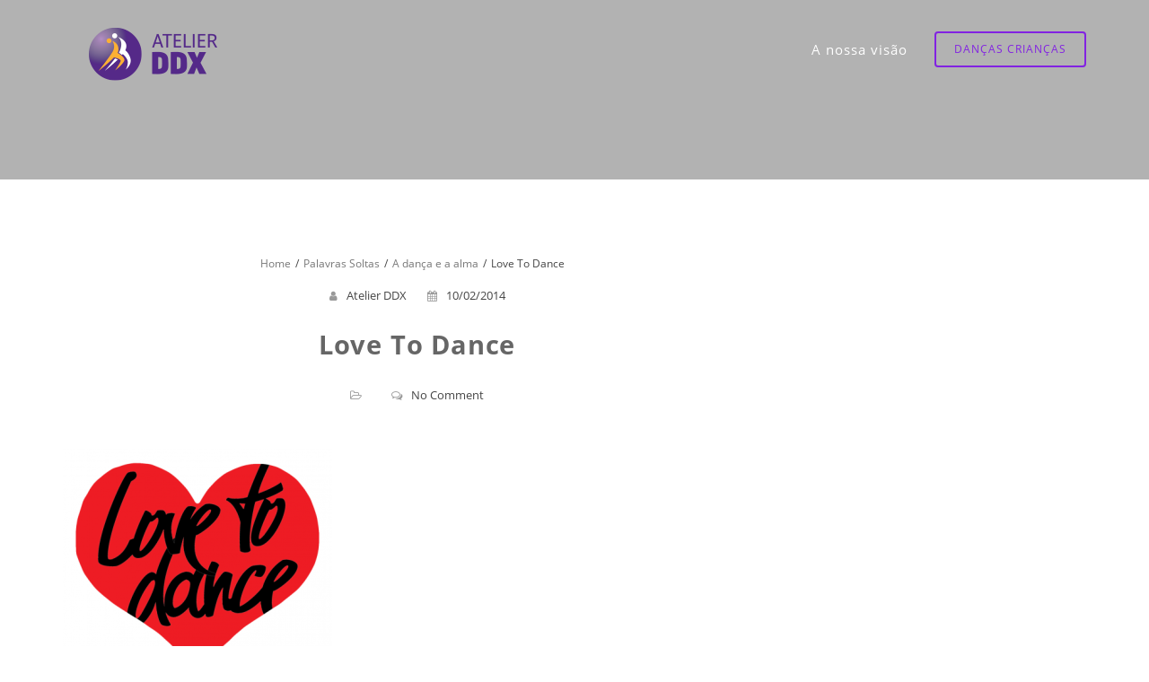

--- FILE ---
content_type: text/html; charset=UTF-8
request_url: https://atelierddx.com/danca-e-alma/iheartdance/
body_size: 13155
content:
<!DOCTYPE html>
<html lang="pt-PT" >
  <head>
    <meta charset="UTF-8" />
    <meta name="viewport" content="width=device-width, initial-scale=1.0, maximum-scale=1.0, user-scalable=0" />
    <link rel="profile" href="http://gmpg.org/xfn/11" />
    <link rel="pingback" href="https://atelierddx.com/xmlrpc.php" />
    <meta name='robots' content='index, follow, max-image-preview:large, max-snippet:-1, max-video-preview:-1' />
	<style>img:is([sizes="auto" i], [sizes^="auto," i]) { contain-intrinsic-size: 3000px 1500px }</style>
	
	<!-- This site is optimized with the Yoast SEO plugin v26.4 - https://yoast.com/wordpress/plugins/seo/ -->
	<title>Love To Dance - Atelier DDX</title>
	<link rel="canonical" href="https://atelierddx.com/danca-e-alma/iheartdance/" />
	<meta property="og:locale" content="pt_PT" />
	<meta property="og:type" content="article" />
	<meta property="og:title" content="Love To Dance - Atelier DDX" />
	<meta property="og:url" content="https://atelierddx.com/danca-e-alma/iheartdance/" />
	<meta property="og:site_name" content="Atelier DDX" />
	<meta property="article:publisher" content="https://www.facebook.com/pages/Atelier-DDX/109717599123858" />
	<meta property="og:image" content="https://atelierddx.com/danca-e-alma/iheartdance" />
	<meta property="og:image:width" content="460" />
	<meta property="og:image:height" content="418" />
	<meta property="og:image:type" content="image/png" />
	<script type="application/ld+json" class="yoast-schema-graph">{"@context":"https://schema.org","@graph":[{"@type":"WebPage","@id":"https://atelierddx.com/danca-e-alma/iheartdance/","url":"https://atelierddx.com/danca-e-alma/iheartdance/","name":"Love To Dance - Atelier DDX","isPartOf":{"@id":"https://atelierddx.com/#website"},"primaryImageOfPage":{"@id":"https://atelierddx.com/danca-e-alma/iheartdance/#primaryimage"},"image":{"@id":"https://atelierddx.com/danca-e-alma/iheartdance/#primaryimage"},"thumbnailUrl":"https://i0.wp.com/atelierddx.com/wp-content/uploads/2014/02/iheartdance.png?fit=460%2C418&ssl=1","datePublished":"2014-02-10T13:36:42+00:00","breadcrumb":{"@id":"https://atelierddx.com/danca-e-alma/iheartdance/#breadcrumb"},"inLanguage":"pt-PT","potentialAction":[{"@type":"ReadAction","target":["https://atelierddx.com/danca-e-alma/iheartdance/"]}]},{"@type":"ImageObject","inLanguage":"pt-PT","@id":"https://atelierddx.com/danca-e-alma/iheartdance/#primaryimage","url":"https://i0.wp.com/atelierddx.com/wp-content/uploads/2014/02/iheartdance.png?fit=460%2C418&ssl=1","contentUrl":"https://i0.wp.com/atelierddx.com/wp-content/uploads/2014/02/iheartdance.png?fit=460%2C418&ssl=1"},{"@type":"BreadcrumbList","@id":"https://atelierddx.com/danca-e-alma/iheartdance/#breadcrumb","itemListElement":[{"@type":"ListItem","position":1,"name":"A dança e a alma","item":"https://atelierddx.com/danca-e-alma/"},{"@type":"ListItem","position":2,"name":"Love To Dance"}]},{"@type":"WebSite","@id":"https://atelierddx.com/#website","url":"https://atelierddx.com/","name":"Atelier DDX","description":"Dinâmicas pedagógicas e culturais no âmbito da dança.","publisher":{"@id":"https://atelierddx.com/#organization"},"potentialAction":[{"@type":"SearchAction","target":{"@type":"EntryPoint","urlTemplate":"https://atelierddx.com/?s={search_term_string}"},"query-input":{"@type":"PropertyValueSpecification","valueRequired":true,"valueName":"search_term_string"}}],"inLanguage":"pt-PT"},{"@type":"Organization","@id":"https://atelierddx.com/#organization","name":"Atelier DDX","url":"https://atelierddx.com/","logo":{"@type":"ImageObject","inLanguage":"pt-PT","@id":"https://atelierddx.com/#/schema/logo/image/","url":"https://i0.wp.com/atelierddx.com/wp-content/uploads/2020/04/logo225x60.png?fit=225%2C60&ssl=1","contentUrl":"https://i0.wp.com/atelierddx.com/wp-content/uploads/2020/04/logo225x60.png?fit=225%2C60&ssl=1","width":225,"height":60,"caption":"Atelier DDX"},"image":{"@id":"https://atelierddx.com/#/schema/logo/image/"},"sameAs":["https://www.facebook.com/pages/Atelier-DDX/109717599123858"]}]}</script>
	<!-- / Yoast SEO plugin. -->


<link rel='dns-prefetch' href='//www.googletagmanager.com' />
<link rel='dns-prefetch' href='//stats.wp.com' />
<link rel='dns-prefetch' href='//jetpack.wordpress.com' />
<link rel='dns-prefetch' href='//s0.wp.com' />
<link rel='dns-prefetch' href='//public-api.wordpress.com' />
<link rel='dns-prefetch' href='//0.gravatar.com' />
<link rel='dns-prefetch' href='//1.gravatar.com' />
<link rel='dns-prefetch' href='//2.gravatar.com' />
<link rel='dns-prefetch' href='//widgets.wp.com' />
<link rel='dns-prefetch' href='//pagead2.googlesyndication.com' />
<link rel='preconnect' href='//c0.wp.com' />
<link rel='preconnect' href='//i0.wp.com' />
<link rel="alternate" type="application/rss+xml" title="Atelier DDX &raquo; Feed" href="https://atelierddx.com/feed/" />
<link rel="alternate" type="application/rss+xml" title="Atelier DDX &raquo; Feed de comentários" href="https://atelierddx.com/comments/feed/" />
<link rel="alternate" type="application/rss+xml" title="Feed de comentários de Atelier DDX &raquo; Love To Dance" href="https://atelierddx.com/danca-e-alma/iheartdance/feed/" />
<script type="text/javascript">
/* <![CDATA[ */
window._wpemojiSettings = {"baseUrl":"https:\/\/s.w.org\/images\/core\/emoji\/16.0.1\/72x72\/","ext":".png","svgUrl":"https:\/\/s.w.org\/images\/core\/emoji\/16.0.1\/svg\/","svgExt":".svg","source":{"concatemoji":"https:\/\/atelierddx.com\/wp-includes\/js\/wp-emoji-release.min.js?ver=6.8.3"}};
/*! This file is auto-generated */
!function(s,n){var o,i,e;function c(e){try{var t={supportTests:e,timestamp:(new Date).valueOf()};sessionStorage.setItem(o,JSON.stringify(t))}catch(e){}}function p(e,t,n){e.clearRect(0,0,e.canvas.width,e.canvas.height),e.fillText(t,0,0);var t=new Uint32Array(e.getImageData(0,0,e.canvas.width,e.canvas.height).data),a=(e.clearRect(0,0,e.canvas.width,e.canvas.height),e.fillText(n,0,0),new Uint32Array(e.getImageData(0,0,e.canvas.width,e.canvas.height).data));return t.every(function(e,t){return e===a[t]})}function u(e,t){e.clearRect(0,0,e.canvas.width,e.canvas.height),e.fillText(t,0,0);for(var n=e.getImageData(16,16,1,1),a=0;a<n.data.length;a++)if(0!==n.data[a])return!1;return!0}function f(e,t,n,a){switch(t){case"flag":return n(e,"\ud83c\udff3\ufe0f\u200d\u26a7\ufe0f","\ud83c\udff3\ufe0f\u200b\u26a7\ufe0f")?!1:!n(e,"\ud83c\udde8\ud83c\uddf6","\ud83c\udde8\u200b\ud83c\uddf6")&&!n(e,"\ud83c\udff4\udb40\udc67\udb40\udc62\udb40\udc65\udb40\udc6e\udb40\udc67\udb40\udc7f","\ud83c\udff4\u200b\udb40\udc67\u200b\udb40\udc62\u200b\udb40\udc65\u200b\udb40\udc6e\u200b\udb40\udc67\u200b\udb40\udc7f");case"emoji":return!a(e,"\ud83e\udedf")}return!1}function g(e,t,n,a){var r="undefined"!=typeof WorkerGlobalScope&&self instanceof WorkerGlobalScope?new OffscreenCanvas(300,150):s.createElement("canvas"),o=r.getContext("2d",{willReadFrequently:!0}),i=(o.textBaseline="top",o.font="600 32px Arial",{});return e.forEach(function(e){i[e]=t(o,e,n,a)}),i}function t(e){var t=s.createElement("script");t.src=e,t.defer=!0,s.head.appendChild(t)}"undefined"!=typeof Promise&&(o="wpEmojiSettingsSupports",i=["flag","emoji"],n.supports={everything:!0,everythingExceptFlag:!0},e=new Promise(function(e){s.addEventListener("DOMContentLoaded",e,{once:!0})}),new Promise(function(t){var n=function(){try{var e=JSON.parse(sessionStorage.getItem(o));if("object"==typeof e&&"number"==typeof e.timestamp&&(new Date).valueOf()<e.timestamp+604800&&"object"==typeof e.supportTests)return e.supportTests}catch(e){}return null}();if(!n){if("undefined"!=typeof Worker&&"undefined"!=typeof OffscreenCanvas&&"undefined"!=typeof URL&&URL.createObjectURL&&"undefined"!=typeof Blob)try{var e="postMessage("+g.toString()+"("+[JSON.stringify(i),f.toString(),p.toString(),u.toString()].join(",")+"));",a=new Blob([e],{type:"text/javascript"}),r=new Worker(URL.createObjectURL(a),{name:"wpTestEmojiSupports"});return void(r.onmessage=function(e){c(n=e.data),r.terminate(),t(n)})}catch(e){}c(n=g(i,f,p,u))}t(n)}).then(function(e){for(var t in e)n.supports[t]=e[t],n.supports.everything=n.supports.everything&&n.supports[t],"flag"!==t&&(n.supports.everythingExceptFlag=n.supports.everythingExceptFlag&&n.supports[t]);n.supports.everythingExceptFlag=n.supports.everythingExceptFlag&&!n.supports.flag,n.DOMReady=!1,n.readyCallback=function(){n.DOMReady=!0}}).then(function(){return e}).then(function(){var e;n.supports.everything||(n.readyCallback(),(e=n.source||{}).concatemoji?t(e.concatemoji):e.wpemoji&&e.twemoji&&(t(e.twemoji),t(e.wpemoji)))}))}((window,document),window._wpemojiSettings);
/* ]]> */
</script>
<style id='wp-emoji-styles-inline-css' type='text/css'>

	img.wp-smiley, img.emoji {
		display: inline !important;
		border: none !important;
		box-shadow: none !important;
		height: 1em !important;
		width: 1em !important;
		margin: 0 0.07em !important;
		vertical-align: -0.1em !important;
		background: none !important;
		padding: 0 !important;
	}
</style>
<link rel='stylesheet' id='wp-block-library-css' href='https://c0.wp.com/c/6.8.3/wp-includes/css/dist/block-library/style.min.css' type='text/css' media='all' />
<style id='wp-block-library-theme-inline-css' type='text/css'>
.wp-block-audio :where(figcaption){color:#555;font-size:13px;text-align:center}.is-dark-theme .wp-block-audio :where(figcaption){color:#ffffffa6}.wp-block-audio{margin:0 0 1em}.wp-block-code{border:1px solid #ccc;border-radius:4px;font-family:Menlo,Consolas,monaco,monospace;padding:.8em 1em}.wp-block-embed :where(figcaption){color:#555;font-size:13px;text-align:center}.is-dark-theme .wp-block-embed :where(figcaption){color:#ffffffa6}.wp-block-embed{margin:0 0 1em}.blocks-gallery-caption{color:#555;font-size:13px;text-align:center}.is-dark-theme .blocks-gallery-caption{color:#ffffffa6}:root :where(.wp-block-image figcaption){color:#555;font-size:13px;text-align:center}.is-dark-theme :root :where(.wp-block-image figcaption){color:#ffffffa6}.wp-block-image{margin:0 0 1em}.wp-block-pullquote{border-bottom:4px solid;border-top:4px solid;color:currentColor;margin-bottom:1.75em}.wp-block-pullquote cite,.wp-block-pullquote footer,.wp-block-pullquote__citation{color:currentColor;font-size:.8125em;font-style:normal;text-transform:uppercase}.wp-block-quote{border-left:.25em solid;margin:0 0 1.75em;padding-left:1em}.wp-block-quote cite,.wp-block-quote footer{color:currentColor;font-size:.8125em;font-style:normal;position:relative}.wp-block-quote:where(.has-text-align-right){border-left:none;border-right:.25em solid;padding-left:0;padding-right:1em}.wp-block-quote:where(.has-text-align-center){border:none;padding-left:0}.wp-block-quote.is-large,.wp-block-quote.is-style-large,.wp-block-quote:where(.is-style-plain){border:none}.wp-block-search .wp-block-search__label{font-weight:700}.wp-block-search__button{border:1px solid #ccc;padding:.375em .625em}:where(.wp-block-group.has-background){padding:1.25em 2.375em}.wp-block-separator.has-css-opacity{opacity:.4}.wp-block-separator{border:none;border-bottom:2px solid;margin-left:auto;margin-right:auto}.wp-block-separator.has-alpha-channel-opacity{opacity:1}.wp-block-separator:not(.is-style-wide):not(.is-style-dots){width:100px}.wp-block-separator.has-background:not(.is-style-dots){border-bottom:none;height:1px}.wp-block-separator.has-background:not(.is-style-wide):not(.is-style-dots){height:2px}.wp-block-table{margin:0 0 1em}.wp-block-table td,.wp-block-table th{word-break:normal}.wp-block-table :where(figcaption){color:#555;font-size:13px;text-align:center}.is-dark-theme .wp-block-table :where(figcaption){color:#ffffffa6}.wp-block-video :where(figcaption){color:#555;font-size:13px;text-align:center}.is-dark-theme .wp-block-video :where(figcaption){color:#ffffffa6}.wp-block-video{margin:0 0 1em}:root :where(.wp-block-template-part.has-background){margin-bottom:0;margin-top:0;padding:1.25em 2.375em}
</style>
<link rel='stylesheet' id='mediaelement-css' href='https://c0.wp.com/c/6.8.3/wp-includes/js/mediaelement/mediaelementplayer-legacy.min.css' type='text/css' media='all' />
<link rel='stylesheet' id='wp-mediaelement-css' href='https://c0.wp.com/c/6.8.3/wp-includes/js/mediaelement/wp-mediaelement.min.css' type='text/css' media='all' />
<style id='jetpack-sharing-buttons-style-inline-css' type='text/css'>
.jetpack-sharing-buttons__services-list{display:flex;flex-direction:row;flex-wrap:wrap;gap:0;list-style-type:none;margin:5px;padding:0}.jetpack-sharing-buttons__services-list.has-small-icon-size{font-size:12px}.jetpack-sharing-buttons__services-list.has-normal-icon-size{font-size:16px}.jetpack-sharing-buttons__services-list.has-large-icon-size{font-size:24px}.jetpack-sharing-buttons__services-list.has-huge-icon-size{font-size:36px}@media print{.jetpack-sharing-buttons__services-list{display:none!important}}.editor-styles-wrapper .wp-block-jetpack-sharing-buttons{gap:0;padding-inline-start:0}ul.jetpack-sharing-buttons__services-list.has-background{padding:1.25em 2.375em}
</style>
<style id='global-styles-inline-css' type='text/css'>
:root{--wp--preset--aspect-ratio--square: 1;--wp--preset--aspect-ratio--4-3: 4/3;--wp--preset--aspect-ratio--3-4: 3/4;--wp--preset--aspect-ratio--3-2: 3/2;--wp--preset--aspect-ratio--2-3: 2/3;--wp--preset--aspect-ratio--16-9: 16/9;--wp--preset--aspect-ratio--9-16: 9/16;--wp--preset--color--black: #000000;--wp--preset--color--cyan-bluish-gray: #abb8c3;--wp--preset--color--white: #ffffff;--wp--preset--color--pale-pink: #f78da7;--wp--preset--color--vivid-red: #cf2e2e;--wp--preset--color--luminous-vivid-orange: #ff6900;--wp--preset--color--luminous-vivid-amber: #fcb900;--wp--preset--color--light-green-cyan: #7bdcb5;--wp--preset--color--vivid-green-cyan: #00d084;--wp--preset--color--pale-cyan-blue: #8ed1fc;--wp--preset--color--vivid-cyan-blue: #0693e3;--wp--preset--color--vivid-purple: #9b51e0;--wp--preset--color--background: #FFFFFF;--wp--preset--color--dark-background: #161c30;--wp--preset--color--light-background: #999;--wp--preset--color--heading: #666666;--wp--preset--color--bodytext: #454545;--wp--preset--color--button-border: #f16c20;--wp--preset--color--accent: #f16c20;--wp--preset--gradient--vivid-cyan-blue-to-vivid-purple: linear-gradient(135deg,rgba(6,147,227,1) 0%,rgb(155,81,224) 100%);--wp--preset--gradient--light-green-cyan-to-vivid-green-cyan: linear-gradient(135deg,rgb(122,220,180) 0%,rgb(0,208,130) 100%);--wp--preset--gradient--luminous-vivid-amber-to-luminous-vivid-orange: linear-gradient(135deg,rgba(252,185,0,1) 0%,rgba(255,105,0,1) 100%);--wp--preset--gradient--luminous-vivid-orange-to-vivid-red: linear-gradient(135deg,rgba(255,105,0,1) 0%,rgb(207,46,46) 100%);--wp--preset--gradient--very-light-gray-to-cyan-bluish-gray: linear-gradient(135deg,rgb(238,238,238) 0%,rgb(169,184,195) 100%);--wp--preset--gradient--cool-to-warm-spectrum: linear-gradient(135deg,rgb(74,234,220) 0%,rgb(151,120,209) 20%,rgb(207,42,186) 40%,rgb(238,44,130) 60%,rgb(251,105,98) 80%,rgb(254,248,76) 100%);--wp--preset--gradient--blush-light-purple: linear-gradient(135deg,rgb(255,206,236) 0%,rgb(152,150,240) 100%);--wp--preset--gradient--blush-bordeaux: linear-gradient(135deg,rgb(254,205,165) 0%,rgb(254,45,45) 50%,rgb(107,0,62) 100%);--wp--preset--gradient--luminous-dusk: linear-gradient(135deg,rgb(255,203,112) 0%,rgb(199,81,192) 50%,rgb(65,88,208) 100%);--wp--preset--gradient--pale-ocean: linear-gradient(135deg,rgb(255,245,203) 0%,rgb(182,227,212) 50%,rgb(51,167,181) 100%);--wp--preset--gradient--electric-grass: linear-gradient(135deg,rgb(202,248,128) 0%,rgb(113,206,126) 100%);--wp--preset--gradient--midnight: linear-gradient(135deg,rgb(2,3,129) 0%,rgb(40,116,252) 100%);--wp--preset--gradient--vertical-secondary-to-tertiary: linear-gradient(to bottom,var(--wp--preset--color--secondary) 0%,var(--wp--preset--color--tertiary) 100%);--wp--preset--gradient--vertical-secondary-to-background: linear-gradient(to bottom,var(--wp--preset--color--secondary) 0%,var(--wp--preset--color--background) 100%);--wp--preset--gradient--vertical-tertiary-to-background: linear-gradient(to bottom,var(--wp--preset--color--tertiary) 0%,var(--wp--preset--color--background) 100%);--wp--preset--gradient--diagonal-primary-to-heading: linear-gradient(to bottom right,var(--wp--preset--color--primary) 0%,var(--wp--preset--color--heading) 100%);--wp--preset--gradient--diagonal-secondary-to-background: linear-gradient(to bottom right,var(--wp--preset--color--secondary) 50%,var(--wp--preset--color--background) 50%);--wp--preset--gradient--diagonal-background-to-secondary: linear-gradient(to bottom right,var(--wp--preset--color--background) 50%,var(--wp--preset--color--secondary) 50%);--wp--preset--gradient--diagonal-tertiary-to-background: linear-gradient(to bottom right,var(--wp--preset--color--tertiary) 50%,var(--wp--preset--color--background) 50%);--wp--preset--gradient--diagonal-background-to-tertiary: linear-gradient(to bottom right,var(--wp--preset--color--background) 50%,var(--wp--preset--color--tertiary) 50%);--wp--preset--font-size--small: 15px;--wp--preset--font-size--medium: 16px;--wp--preset--font-size--large: clamp(28px,4.2vw,32px);--wp--preset--font-size--x-large: 42px;--wp--preset--font-size--tiny: 13px;--wp--preset--font-size--extra-small: 14px;--wp--preset--font-size--upper-heading: 18px;--wp--preset--font-size--normal: clamp(18px,1.6vw,20px);--wp--preset--font-size--content-heading: clamp(22px,4.2vw,24px);--wp--preset--font-size--extra-large: clamp(32px,6vw,36px);--wp--preset--font-size--huge: clamp(36px,5.2vw,80px);--wp--preset--font-family--opensans: OpenSans, serif;--wp--preset--spacing--20: 0.44rem;--wp--preset--spacing--30: 0.67rem;--wp--preset--spacing--40: 1rem;--wp--preset--spacing--50: 1.5rem;--wp--preset--spacing--60: 2.25rem;--wp--preset--spacing--70: 3.38rem;--wp--preset--spacing--80: 5.06rem;--wp--preset--shadow--natural: 6px 6px 9px rgba(0, 0, 0, 0.2);--wp--preset--shadow--deep: 12px 12px 50px rgba(0, 0, 0, 0.4);--wp--preset--shadow--sharp: 6px 6px 0px rgba(0, 0, 0, 0.2);--wp--preset--shadow--outlined: 6px 6px 0px -3px rgba(255, 255, 255, 1), 6px 6px rgba(0, 0, 0, 1);--wp--preset--shadow--crisp: 6px 6px 0px rgba(0, 0, 0, 1);--wp--custom--spacing--baseline: 16px;--wp--custom--spacing--gap--horizontal: clamp( calc( 1.5 * var( --wp--custom--spacing--baseline ) ), 2.222vw, calc( 2 * var( --wp--custom--spacing--baseline ) ) );--wp--custom--spacing--gap--vertical: clamp( calc( 1.5 * var( --wp--custom--spacing--baseline ) ), 3.333vw, calc( 3 * var( --wp--custom--spacing--baseline ) ) );--wp--custom--spacing--gutter: clamp( calc( 1.5 * var( --wp--custom--spacing--baseline ) ), 3.333vw, calc( 3 * var( --wp--custom--spacing--baseline ) ) );--wp--custom--spacing--outer: var( --wp--custom--spacing--gutter );--wp--custom--spacing--small: min(24px, 6.4vw);}:root { --wp--style--global--content-size: 800px;--wp--style--global--wide-size: 1350px; }:where(body) { margin: 0; }.wp-site-blocks > .alignleft { float: left; margin-right: 2em; }.wp-site-blocks > .alignright { float: right; margin-left: 2em; }.wp-site-blocks > .aligncenter { justify-content: center; margin-left: auto; margin-right: auto; }:where(.wp-site-blocks) > * { margin-block-start: 24px; margin-block-end: 0; }:where(.wp-site-blocks) > :first-child { margin-block-start: 0; }:where(.wp-site-blocks) > :last-child { margin-block-end: 0; }:root { --wp--style--block-gap: 24px; }:root :where(.is-layout-flow) > :first-child{margin-block-start: 0;}:root :where(.is-layout-flow) > :last-child{margin-block-end: 0;}:root :where(.is-layout-flow) > *{margin-block-start: 24px;margin-block-end: 0;}:root :where(.is-layout-constrained) > :first-child{margin-block-start: 0;}:root :where(.is-layout-constrained) > :last-child{margin-block-end: 0;}:root :where(.is-layout-constrained) > *{margin-block-start: 24px;margin-block-end: 0;}:root :where(.is-layout-flex){gap: 24px;}:root :where(.is-layout-grid){gap: 24px;}.is-layout-flow > .alignleft{float: left;margin-inline-start: 0;margin-inline-end: 2em;}.is-layout-flow > .alignright{float: right;margin-inline-start: 2em;margin-inline-end: 0;}.is-layout-flow > .aligncenter{margin-left: auto !important;margin-right: auto !important;}.is-layout-constrained > .alignleft{float: left;margin-inline-start: 0;margin-inline-end: 2em;}.is-layout-constrained > .alignright{float: right;margin-inline-start: 2em;margin-inline-end: 0;}.is-layout-constrained > .aligncenter{margin-left: auto !important;margin-right: auto !important;}.is-layout-constrained > :where(:not(.alignleft):not(.alignright):not(.alignfull)){max-width: var(--wp--style--global--content-size);margin-left: auto !important;margin-right: auto !important;}.is-layout-constrained > .alignwide{max-width: var(--wp--style--global--wide-size);}body .is-layout-flex{display: flex;}.is-layout-flex{flex-wrap: wrap;align-items: center;}.is-layout-flex > :is(*, div){margin: 0;}body .is-layout-grid{display: grid;}.is-layout-grid > :is(*, div){margin: 0;}body{background-color: var(--wp--preset--color--background);color: var(--wp--preset--color--bodytext);font-family: var(--wp--preset--font-family--opensans);font-size: var(--wp--preset--font-size--medium);line-height: normal;padding-top: 0px;padding-right: 0px;padding-bottom: 0px;padding-left: 0px;}a:where(:not(.wp-element-button)){color: var(--wp--preset--color--heading);text-decoration: underline;}:root :where(a:where(:not(.wp-element-button)):hover){color: var(--wp--preset--color--accent);text-decoration: none;}:root :where(a:where(:not(.wp-element-button)):focus){text-decoration: none;}:root :where(a:where(:not(.wp-element-button)):active){text-decoration: none;}h1{font-family: var(--wp--preset--font-family--opensans);font-size: var(--wp--preset--font-size--large);line-height: normal;}h2{font-family: var(--wp--preset--font-family--opensans);font-size: var(--wp--preset--font-size--upper-heading);line-height: normal;}h3{font-family: var(--wp--preset--font-family--opensans);font-size: var(--wp--preset--font-size--content-heading);line-height: normal;}h4{font-family: var(--wp--preset--font-family--opensans);font-size: var(--wp--preset--font-size--normal);line-height: normal;}h5{font-family: var(--wp--preset--font-family--opensans);font-size: var(--wp--preset--font-size--medium);line-height: normal;}h6{font-family: var(--wp--preset--font-family--opensans);font-size: var(--wp--preset--font-size--extra-small);line-height: normal;}:root :where(.wp-element-button, .wp-block-button__link){background-color: #32373c;border-width: 0;color: #fff;font-family: inherit;font-size: inherit;line-height: inherit;padding: calc(0.667em + 2px) calc(1.333em + 2px);text-decoration: none;}.has-black-color{color: var(--wp--preset--color--black) !important;}.has-cyan-bluish-gray-color{color: var(--wp--preset--color--cyan-bluish-gray) !important;}.has-white-color{color: var(--wp--preset--color--white) !important;}.has-pale-pink-color{color: var(--wp--preset--color--pale-pink) !important;}.has-vivid-red-color{color: var(--wp--preset--color--vivid-red) !important;}.has-luminous-vivid-orange-color{color: var(--wp--preset--color--luminous-vivid-orange) !important;}.has-luminous-vivid-amber-color{color: var(--wp--preset--color--luminous-vivid-amber) !important;}.has-light-green-cyan-color{color: var(--wp--preset--color--light-green-cyan) !important;}.has-vivid-green-cyan-color{color: var(--wp--preset--color--vivid-green-cyan) !important;}.has-pale-cyan-blue-color{color: var(--wp--preset--color--pale-cyan-blue) !important;}.has-vivid-cyan-blue-color{color: var(--wp--preset--color--vivid-cyan-blue) !important;}.has-vivid-purple-color{color: var(--wp--preset--color--vivid-purple) !important;}.has-background-color{color: var(--wp--preset--color--background) !important;}.has-dark-background-color{color: var(--wp--preset--color--dark-background) !important;}.has-light-background-color{color: var(--wp--preset--color--light-background) !important;}.has-heading-color{color: var(--wp--preset--color--heading) !important;}.has-bodytext-color{color: var(--wp--preset--color--bodytext) !important;}.has-button-border-color{color: var(--wp--preset--color--button-border) !important;}.has-accent-color{color: var(--wp--preset--color--accent) !important;}.has-black-background-color{background-color: var(--wp--preset--color--black) !important;}.has-cyan-bluish-gray-background-color{background-color: var(--wp--preset--color--cyan-bluish-gray) !important;}.has-white-background-color{background-color: var(--wp--preset--color--white) !important;}.has-pale-pink-background-color{background-color: var(--wp--preset--color--pale-pink) !important;}.has-vivid-red-background-color{background-color: var(--wp--preset--color--vivid-red) !important;}.has-luminous-vivid-orange-background-color{background-color: var(--wp--preset--color--luminous-vivid-orange) !important;}.has-luminous-vivid-amber-background-color{background-color: var(--wp--preset--color--luminous-vivid-amber) !important;}.has-light-green-cyan-background-color{background-color: var(--wp--preset--color--light-green-cyan) !important;}.has-vivid-green-cyan-background-color{background-color: var(--wp--preset--color--vivid-green-cyan) !important;}.has-pale-cyan-blue-background-color{background-color: var(--wp--preset--color--pale-cyan-blue) !important;}.has-vivid-cyan-blue-background-color{background-color: var(--wp--preset--color--vivid-cyan-blue) !important;}.has-vivid-purple-background-color{background-color: var(--wp--preset--color--vivid-purple) !important;}.has-background-background-color{background-color: var(--wp--preset--color--background) !important;}.has-dark-background-background-color{background-color: var(--wp--preset--color--dark-background) !important;}.has-light-background-background-color{background-color: var(--wp--preset--color--light-background) !important;}.has-heading-background-color{background-color: var(--wp--preset--color--heading) !important;}.has-bodytext-background-color{background-color: var(--wp--preset--color--bodytext) !important;}.has-button-border-background-color{background-color: var(--wp--preset--color--button-border) !important;}.has-accent-background-color{background-color: var(--wp--preset--color--accent) !important;}.has-black-border-color{border-color: var(--wp--preset--color--black) !important;}.has-cyan-bluish-gray-border-color{border-color: var(--wp--preset--color--cyan-bluish-gray) !important;}.has-white-border-color{border-color: var(--wp--preset--color--white) !important;}.has-pale-pink-border-color{border-color: var(--wp--preset--color--pale-pink) !important;}.has-vivid-red-border-color{border-color: var(--wp--preset--color--vivid-red) !important;}.has-luminous-vivid-orange-border-color{border-color: var(--wp--preset--color--luminous-vivid-orange) !important;}.has-luminous-vivid-amber-border-color{border-color: var(--wp--preset--color--luminous-vivid-amber) !important;}.has-light-green-cyan-border-color{border-color: var(--wp--preset--color--light-green-cyan) !important;}.has-vivid-green-cyan-border-color{border-color: var(--wp--preset--color--vivid-green-cyan) !important;}.has-pale-cyan-blue-border-color{border-color: var(--wp--preset--color--pale-cyan-blue) !important;}.has-vivid-cyan-blue-border-color{border-color: var(--wp--preset--color--vivid-cyan-blue) !important;}.has-vivid-purple-border-color{border-color: var(--wp--preset--color--vivid-purple) !important;}.has-background-border-color{border-color: var(--wp--preset--color--background) !important;}.has-dark-background-border-color{border-color: var(--wp--preset--color--dark-background) !important;}.has-light-background-border-color{border-color: var(--wp--preset--color--light-background) !important;}.has-heading-border-color{border-color: var(--wp--preset--color--heading) !important;}.has-bodytext-border-color{border-color: var(--wp--preset--color--bodytext) !important;}.has-button-border-border-color{border-color: var(--wp--preset--color--button-border) !important;}.has-accent-border-color{border-color: var(--wp--preset--color--accent) !important;}.has-vivid-cyan-blue-to-vivid-purple-gradient-background{background: var(--wp--preset--gradient--vivid-cyan-blue-to-vivid-purple) !important;}.has-light-green-cyan-to-vivid-green-cyan-gradient-background{background: var(--wp--preset--gradient--light-green-cyan-to-vivid-green-cyan) !important;}.has-luminous-vivid-amber-to-luminous-vivid-orange-gradient-background{background: var(--wp--preset--gradient--luminous-vivid-amber-to-luminous-vivid-orange) !important;}.has-luminous-vivid-orange-to-vivid-red-gradient-background{background: var(--wp--preset--gradient--luminous-vivid-orange-to-vivid-red) !important;}.has-very-light-gray-to-cyan-bluish-gray-gradient-background{background: var(--wp--preset--gradient--very-light-gray-to-cyan-bluish-gray) !important;}.has-cool-to-warm-spectrum-gradient-background{background: var(--wp--preset--gradient--cool-to-warm-spectrum) !important;}.has-blush-light-purple-gradient-background{background: var(--wp--preset--gradient--blush-light-purple) !important;}.has-blush-bordeaux-gradient-background{background: var(--wp--preset--gradient--blush-bordeaux) !important;}.has-luminous-dusk-gradient-background{background: var(--wp--preset--gradient--luminous-dusk) !important;}.has-pale-ocean-gradient-background{background: var(--wp--preset--gradient--pale-ocean) !important;}.has-electric-grass-gradient-background{background: var(--wp--preset--gradient--electric-grass) !important;}.has-midnight-gradient-background{background: var(--wp--preset--gradient--midnight) !important;}.has-vertical-secondary-to-tertiary-gradient-background{background: var(--wp--preset--gradient--vertical-secondary-to-tertiary) !important;}.has-vertical-secondary-to-background-gradient-background{background: var(--wp--preset--gradient--vertical-secondary-to-background) !important;}.has-vertical-tertiary-to-background-gradient-background{background: var(--wp--preset--gradient--vertical-tertiary-to-background) !important;}.has-diagonal-primary-to-heading-gradient-background{background: var(--wp--preset--gradient--diagonal-primary-to-heading) !important;}.has-diagonal-secondary-to-background-gradient-background{background: var(--wp--preset--gradient--diagonal-secondary-to-background) !important;}.has-diagonal-background-to-secondary-gradient-background{background: var(--wp--preset--gradient--diagonal-background-to-secondary) !important;}.has-diagonal-tertiary-to-background-gradient-background{background: var(--wp--preset--gradient--diagonal-tertiary-to-background) !important;}.has-diagonal-background-to-tertiary-gradient-background{background: var(--wp--preset--gradient--diagonal-background-to-tertiary) !important;}.has-small-font-size{font-size: var(--wp--preset--font-size--small) !important;}.has-medium-font-size{font-size: var(--wp--preset--font-size--medium) !important;}.has-large-font-size{font-size: var(--wp--preset--font-size--large) !important;}.has-x-large-font-size{font-size: var(--wp--preset--font-size--x-large) !important;}.has-tiny-font-size{font-size: var(--wp--preset--font-size--tiny) !important;}.has-extra-small-font-size{font-size: var(--wp--preset--font-size--extra-small) !important;}.has-upper-heading-font-size{font-size: var(--wp--preset--font-size--upper-heading) !important;}.has-normal-font-size{font-size: var(--wp--preset--font-size--normal) !important;}.has-content-heading-font-size{font-size: var(--wp--preset--font-size--content-heading) !important;}.has-extra-large-font-size{font-size: var(--wp--preset--font-size--extra-large) !important;}.has-huge-font-size{font-size: var(--wp--preset--font-size--huge) !important;}.has-opensans-font-family{font-family: var(--wp--preset--font-family--opensans) !important;}
:root :where(.wp-block-button .wp-block-button__link){background-color: var(--wp--preset--color--accent);border-radius: 4px;color: var(--wp--preset--color--background);}
:root :where(.wp-block-columns){border-radius: 10px;}
:root :where(.wp-block-pullquote){font-size: 1.5em;line-height: 1.6;}
:root :where(.wp-block-navigation){font-size: var(--wp--preset--font-size--medium);font-weight: 600;line-height: normal;}
:root :where(.wp-block-site-title a:where(:not(.wp-element-button))){text-decoration: none;}
:root :where(.wp-block-site-title a:where(:not(.wp-element-button)):hover){text-decoration: none;}
</style>
<link rel='stylesheet' id='animate-css' href='https://atelierddx.com/wp-content/themes/featuredlite/css/animate.css?ver=1.0.0' type='text/css' media='all' />
<link rel='stylesheet' id='featuredlite-font-awesome-css' href='https://atelierddx.com/wp-content/themes/featuredlite/css/font-awesome/css/fontawesome-all.css?ver=1.0.0' type='text/css' media='all' />
<link rel='stylesheet' id='featuredlite-font-awesome-old-css' href='https://atelierddx.com/wp-content/themes/featuredlite/css/font-awesome/css/fontawesome.css?ver=1.0.0' type='text/css' media='all' />
<link rel='stylesheet' id='owl-carousel-css' href='https://atelierddx.com/wp-content/themes/featuredlite/css/owl.carousel.css?ver=1.0.0' type='text/css' media='all' />
<link rel='stylesheet' id='featuredlite-style-css' href='https://atelierddx.com/wp-content/themes/single-page-maker/style.css?ver=6.8.3' type='text/css' media='all' />
<style id='featuredlite-style-inline-css' type='text/css'>
#header .header-img{ background-color:#blank; }
</style>
<link rel='stylesheet' id='single-page-maker-parent-css' href='https://atelierddx.com/wp-content/themes/featuredlite/style.css?ver=6.8.3' type='text/css' media='all' />
<link rel='stylesheet' id='single-page-maker-style-css' href='https://atelierddx.com/wp-content/themes/single-page-maker/singlepagemaker.css?ver=6.8.3' type='text/css' media='all' />
<link rel='stylesheet' id='sib-front-css-css' href='https://atelierddx.com/wp-content/plugins/mailin/css/mailin-front.css?ver=6.8.3' type='text/css' media='all' />
<script type="text/javascript" src="https://c0.wp.com/c/6.8.3/wp-includes/js/jquery/jquery.min.js" id="jquery-core-js"></script>
<script type="text/javascript" src="https://c0.wp.com/c/6.8.3/wp-includes/js/jquery/jquery-migrate.min.js" id="jquery-migrate-js"></script>

<!-- Google tag (gtag.js) snippet added by Site Kit -->
<!-- Google Analytics snippet added by Site Kit -->
<script type="text/javascript" src="https://www.googletagmanager.com/gtag/js?id=GT-PLFJW2T" id="google_gtagjs-js" async></script>
<script type="text/javascript" id="google_gtagjs-js-after">
/* <![CDATA[ */
window.dataLayer = window.dataLayer || [];function gtag(){dataLayer.push(arguments);}
gtag("set","linker",{"domains":["atelierddx.com"]});
gtag("js", new Date());
gtag("set", "developer_id.dZTNiMT", true);
gtag("config", "GT-PLFJW2T");
/* ]]> */
</script>
<script type="text/javascript" id="sib-front-js-js-extra">
/* <![CDATA[ */
var sibErrMsg = {"invalidMail":"Please fill out valid email address","requiredField":"Please fill out required fields","invalidDateFormat":"Please fill out valid date format","invalidSMSFormat":"Please fill out valid phone number"};
var ajax_sib_front_object = {"ajax_url":"https:\/\/atelierddx.com\/wp-admin\/admin-ajax.php","ajax_nonce":"fd1c9d90b3","flag_url":"https:\/\/atelierddx.com\/wp-content\/plugins\/mailin\/img\/flags\/"};
/* ]]> */
</script>
<script type="text/javascript" src="https://atelierddx.com/wp-content/plugins/mailin/js/mailin-front.js?ver=1763660086" id="sib-front-js-js"></script>
<link rel="https://api.w.org/" href="https://atelierddx.com/wp-json/" /><link rel="alternate" title="JSON" type="application/json" href="https://atelierddx.com/wp-json/wp/v2/media/230" /><link rel="EditURI" type="application/rsd+xml" title="RSD" href="https://atelierddx.com/xmlrpc.php?rsd" />
<meta name="generator" content="WordPress 6.8.3" />
<link rel='shortlink' href='https://atelierddx.com/?p=230' />
<link rel="alternate" title="oEmbed (JSON)" type="application/json+oembed" href="https://atelierddx.com/wp-json/oembed/1.0/embed?url=https%3A%2F%2Fatelierddx.com%2Fdanca-e-alma%2Fiheartdance%2F" />
<link rel="alternate" title="oEmbed (XML)" type="text/xml+oembed" href="https://atelierddx.com/wp-json/oembed/1.0/embed?url=https%3A%2F%2Fatelierddx.com%2Fdanca-e-alma%2Fiheartdance%2F&#038;format=xml" />
<meta name="generator" content="Site Kit by Google 1.166.0" />	<style>img#wpstats{display:none}</style>
		<style type='text/css'>.loader {
    border-top: 2px solid #8222e2;
}
#respond input#submit{
    background:#8222e2;
}
.woocommerce #content input.button:hover, .woocommerce #respond input#submit:hover, .woocommerce a.button:hover, .woocommerce button.button:hover, .woocommerce input.button:hover, .woocommerce-page #content input.button:hover, .woocommerce-page #respond input#submit:hover, .woocommerce-page a.button:hover, .woocommerce-page button.button:hover, .woocommerce-page input.button:hover, .woocommerce #content input.button.alt:hover, .woocommerce #respond input#submit.alt:hover, .woocommerce a.button.alt:hover, .woocommerce button.button.alt:hover, .woocommerce input.button.alt:hover, .woocommerce-page #content input.button.alt:hover, .woocommerce-page #respond input#submit.alt:hover, .woocommerce-page a.button.alt:hover, .woocommerce-page button.button.alt:hover, .woocommerce-page input.button.alt:hover, .woocommerce ul.products li.product a.button:hover, .woocommerce.archive ul.products li.product a.button:hover, .woocommerce-page.archive ul.products li.product a.button:hover,.woocommerce nav.woocommerce-pagination ul li span.current,
.woocommerce-page nav.woocommerce-pagination ul li a:hover,.woocommerce nav.woocommerce-pagination ul li a:focus,.woocommerce-page nav.woocommerce-pagination ul li a:focus {
    background:#8222e2;
}
.woocommerce ul.products li.product a.button, .woocommerce.archive ul.products li.product a.button, .woocommerce-page.archive ul.products li.product a.button {
   background:#8222e2;
}
.home .switch-lead .leadform-show-form.leadform-lite input[type="submit"] {
     background-color:#8222e2!important; 
}
.home .switch-lead .lead-genration-wrapper .popup .close {
   color: #8222e2; 
}
.last-btn .navigation ul#menu > li:last-child > a{
    border: 2px solid #8222e2; 
    color: #8222e2; 
}
.last-btn .menu-item-has-children > a:after{
color: #8222e2; 
}
.last-btn.smaller .navigation ul#menu > li:last-child > a{
 border: 2px solid #8222e2; 
 background:#8222e2   
}
blockquote:before,
ul.multiple-testimonial-section li.multi-testimonial blockquote:before, a:hover, a:focus {
 color: #8222e2;
}
span.multi-featured-icon i, #move-to-top .fa-angle-up:before {
    color: #8222e2;
}
span.multi-testimonial-image img {
    box-shadow: 0px 0px 0px 1px #8222e2;
}
ul.multiple-featured-section li:hover span.multi-featured-icon i {
    background-color: #8222e2;
    color: #fff;
    border-color: #8222e2;
}
ul.multiple-testimonial-section li.multi-testimonial a.author{
 color: #8222e2!important;
}
.wpcf7 input[type=submit] {
background:#8222e2;
}
input.search-submit {
background:#8222e2;
}
.newsletter-wrapper form.Newsletter-form input[type="submit"] {
    background: #8222e2;
    color: #fff;
}
.blog-container .blog-loop .read-more a, .single-container .single-loop .read-more a {
    border: 1px solid #8222e2;
    color: #8222e2;
}
.blog-container .blog-loop .read-more a:hover, .single-container .single-loop .read-more a:hover, .tagcloud a {
    background-color: #8222e2;
}
.blog-container .breadcrumb h4, .single-container .breadcrumb h4{
border-bottom: 2px solid #8222e2;
}
.contact-wrap .form-group:before {
 background: #8222e2;
}
.contact-wrap .form-group.form-lined:before {
background: #8222e2;
}
.contact-wrap .leadform-show-form.leadform-lite input[type="submit"]{
 background: #8222e2;
}
.widgettitle > span:before, .widgettitle > span:after{
    border-color: #8222e2;
}
.widgettitle > span:before, .widgettitle > span:after, .page .breadcrumb h1:after, #move-to-top, .widgettitle, .tagcloud a, h1.page-title:after  {
    border-color: #8222e2!important;
}
.woocommerce span.onsale, .woocommerce-page span.onsale {   
 background-color:#8222e2}
.woocommerce-page #respond input#submit {
    background:#8222e2}
.woocommerce ul.products li.product a.button{   
 background-color:#8222e2}
.woocommerce ul.products li.product a.button:hover{   
 background-color:#8222e2}
 .woocommerce-page a.button{
background-color:#8222e2 }
.woocommerce div.product form.cart .button {
background-color:#8222e2     
}
.woocommerce .cart .button, .woocommerce .cart input.button,.woocommerce #respond input#submit.alt, .woocommerce a.button.alt, .woocommerce button.button.alt, .woocommerce input.button.alt{
background-color:#8222e2      
}
.footer-wrapper{
 background:   
}
.footer-copyright{
 background:#ffffff      
}
.header-wrapper{
 background:      
}
header.smaller .header-wrapper, 
.home .hdr-transparent.smaller .header-wrapper{
background:#8224e3}
.logo h1 a,.logo p,
.split-menu .logo-cent h1 a,
.split-menu .logo-cent p{
color:    
}
.navigation .menu > li > a,
.menu-item-has-children > a:after{
color:#ffffff   
}
.navigation ul li a:hover,
.navigation .menu .current_page_item a, 
.navigation .menu li a.active{
color:#e8a025    
}
@media screen and (max-width: 1024px){
.navigation ul li a:hover,
.navigation .menu .current_page_item a,
.navigation .menu li a.active{
 background:#e8a025; 
 color:#fff!important;
}
.header a#pull{
 color:#ffffff   
}
}

.main-header-section{
 background-color:rgba(0, 0, 0, 0.3)   
}
.main-header-section .main-text h1{
 color:   
}
.main-header-section .main-text h2{
 color:      
}
.main-header-section .main-head-partition{
 border-color:      
}
.featured-section.first a:hover{
background-color:rgba(255,147,114,0.9)   	
}
.featured-section.first span.featured-icon i{
color:;	
border-color:}
.featured-section.first h3{
color:	
}
.featured-section.first p{
color:		
}

.featured-section.second a:hover{
background-color:rgba(255,147,114,0.9)   	
}
.featured-section.second span.featured-icon i{
color:;	
border-color:}
.featured-section.second h3{
color:	
}
.featured-section.second p{
color:		
}
.featured-section.third a:hover{
background-color:rgba(255,147,114,0.9)   	
}
.featured-section.third span.featured-icon i{
color:;	
border-color:}
.featured-section.third h3{
color:	
}
.featured-section.third p{
color:		
}

.ribbon-section{
background: ;
}
.ribbon-section .ribbon-button button:hover{
    background: ;
    color: ;
}
.ribbon-section h2.heading-area{
   color: 
}
.ribbon-section .ribbon-button button{
    background: ;
    color: ;
}
.bottom-ribbon-section{
 background:;
}
.bottom-ribbon-section .ribbon-button button:hover {
    background:;
    color:;
}
.bottom-ribbon-section .ribbon-button button{
    background:;
    color:;
}
.bottom-ribbon-section h2.heading-area{
    color:;
}

.multi-feature-area {
    background-color: ;
}
.multi-feature-area h2.head-text{
    color:}
.multi-feature-area h3.subhead-text{
    color:}

ul.multiple-featured-section li.multi-featured{
background:}

.multi-feature-area h3{
    color:}
ul.multiple-featured-section li.multi-featured p{
    color:}
.aboutus-section {
    background:  ;
}
.aboutus-text h2, .aboutus-text p{
    color: ;
}
.client-team-section  {
  background:;
}
.client-team-section h2 {
        color: ;
}
.client-team-section h3 {
        color: ;
}
#woocommerce.woocommerce-section{
background:;  
}
.woocommerce-section h2{
color:    
}
.woocommerce-section h3{
color:        
}
.client-testimonial-section {
    background: #ffffff;
}
.client-testimonial-section h2 {
	    color: #444444;
}
#testimonials h3.subhead-text{
        color: #444444;
}
#news.multi-slider-area{
  background:  }
#news.multi-slider-area h2.head-text{
   color:}
#news.multi-slider-area h3.subhead-text{
    color:}
.contact-section{
 background:rgba(35,35,35,0.88)   
}
.contact-section h2{
 color: ;   
}
.contact-section h3.subhead-text{
    color: ;
}
.cnt-detail .cnt-icon i, .cnt-detail .cnt-info a, .cnt-info p{
    color: #ffffff;
}
</style>
<!-- Google AdSense meta tags added by Site Kit -->
<meta name="google-adsense-platform-account" content="ca-host-pub-2644536267352236">
<meta name="google-adsense-platform-domain" content="sitekit.withgoogle.com">
<!-- End Google AdSense meta tags added by Site Kit -->

<!-- Google AdSense snippet added by Site Kit -->
<script type="text/javascript" async="async" src="https://pagead2.googlesyndication.com/pagead/js/adsbygoogle.js?client=ca-pub-4895836177200053&amp;host=ca-host-pub-2644536267352236" crossorigin="anonymous"></script>

<!-- End Google AdSense snippet added by Site Kit -->
<style class='wp-fonts-local' type='text/css'>
@font-face{font-family:OpenSans;font-style:normal;font-weight:400;font-display:block;src:url('https://atelierddx.com/wp-content/themes/featuredlite/fonts/OpenSans-Regular.ttf') format('truetype');font-stretch:normal;}
@font-face{font-family:OpenSans;font-style:normal;font-weight:700;font-display:block;src:url('https://atelierddx.com/wp-content/themes/featuredlite/fonts/OpenSans-Bold.ttf') format('truetype');font-stretch:normal;}
</style>
<link rel="icon" href="https://i0.wp.com/atelierddx.com/wp-content/uploads/2020/04/cropped-iconatelierddx.png?fit=32%2C32&#038;ssl=1" sizes="32x32" />
<link rel="icon" href="https://i0.wp.com/atelierddx.com/wp-content/uploads/2020/04/cropped-iconatelierddx.png?fit=192%2C192&#038;ssl=1" sizes="192x192" />
<link rel="apple-touch-icon" href="https://i0.wp.com/atelierddx.com/wp-content/uploads/2020/04/cropped-iconatelierddx.png?fit=180%2C180&#038;ssl=1" />
<meta name="msapplication-TileImage" content="https://i0.wp.com/atelierddx.com/wp-content/uploads/2020/04/cropped-iconatelierddx.png?fit=270%2C270&#038;ssl=1" />
		<style type="text/css" id="wp-custom-css">
			/*
You can add your own CSS here.

Click the help icon above to learn more.
*/
.blog-container .blog-loop .post-content img {
width: 100%;
}
.overlayloader {
    display: none!important;
}		</style>
		  </head>
  <body id="page-top" class="attachment wp-singular attachment-template-default single single-attachment postid-230 attachmentid-230 attachment-png wp-custom-logo wp-embed-responsive wp-theme-featuredlite wp-child-theme-single-page-maker" >
     
    <div class="overlayloader">
      <div class="loader">&nbsp;</div>
    </div>
    <!-- Start Of Header Wrapper -->
    <!-- script to split menu -->
   
   <!-- script to split menu --> 
       <header id="header" class="   hdr-transparent last-btn">
      <a class="skip-link screen-reader-text" href="#page">Skip to content</a>
      <div class="header-img">
      <div class="overlay-demo"></div>
        </div>
        <div class="header-wrapper" >
          <!-- Start Of Top Container -->
          <div class="container">
            <div class="header">
              <!-- Start Of Logo -->
              <div class="logo">
                <div class="logo-img">
                  <a href="https://atelierddx.com/" class="custom-logo-link" rel="home"><img width="225" height="60" src="https://i0.wp.com/atelierddx.com/wp-content/uploads/2020/04/logo225x60.png?fit=225%2C60&amp;ssl=1" class="custom-logo" alt="Logotipo Atelier DDX" decoding="async" /></a>                                  </div>
              </div>
              <!-- End Of Logo -->
              <div id="main-menu-wrapper">
                <a href="#" id="pull" class="toggle-mobile-menu"></a>
                <nav class="navigation clearfix mobile-menu-wrapper">
                  <ul id="menu" class="menu"><li id="menu-item-3345" class="menu-item menu-item-type-post_type menu-item-object-page menu-item-3345"><a class="page-scroll"href="https://atelierddx.com/a-nossa-visao/">A nossa visão</a></li>
<li id="menu-item-3346" class="menu-item menu-item-type-post_type menu-item-object-page menu-item-3346"><a class="page-scroll"href="https://atelierddx.com/pagina-3/">Danças Crianças</a></li>
</ul>                </nav>
                <div class="clearfix"></div>
              </div>
            </div>
          </div>
        </div>
    </header>
      <div class="clearfix"></div><div id="page" class="container right">
	<div class="content-wrapper single-container">
		<div class="content">
		<div class="breadcrumb">
			<nav role="navigation" aria-label="Breadcrumbs" class="breadcrumb-featuredlite_trail breadcrumbs" itemprop="breadcrumb"><h2 class="featuredlite_trail-browse"></h2><ul class="featuredlite_trail-items" itemscope itemtype="http://schema.org/BreadcrumbList"><meta name="numberOfItems" content="4" /><meta name="itemListOrder" content="Ascending" /><li itemprop="itemListElement" itemscope itemtype="http://schema.org/ListItem" class="featuredlite_trail-item featuredlite_trail-begin"><a itemprop="item" href="https://atelierddx.com" rel="home"><span itemprop="name">Home</span></a><meta itemprop="position" content="1" /></li><li itemprop="itemListElement" itemscope itemtype="http://schema.org/ListItem" class="featuredlite_trail-item"><a itemprop="item" href="https://atelierddx.com/category/palavras-soltas/"><span itemprop="name">Palavras Soltas</span></a><meta itemprop="position" content="2" /></li><li itemprop="itemListElement" itemscope itemtype="http://schema.org/ListItem" class="featuredlite_trail-item"><a itemprop="item" href="https://atelierddx.com/danca-e-alma/"><span itemprop="name">A dança e a alma</span></a><meta itemprop="position" content="3" /></li><li itemprop="itemListElement" itemscope itemtype="http://schema.org/ListItem" class="featuredlite_trail-item featuredlite_trail-end"><span itemprop="name">Love To Dance</span><meta itemprop="position" content="4" /></li></ul></nav>		</div>
			<article id="post-230" class="post post-230 attachment type-attachment status-inherit hentry">
	<div class="single-loop">
		<div class="post-details">
			<ul class="post-meta-ul">
				<li class="author"><i class="fa fa-user"></i><a href="https://atelierddx.com/author/atelier-ddx/" title="Artigos de Atelier DDX" rel="author">Atelier DDX</a></li>
				<li class="post-date"><a href=""><i class="fa fa-calendar"></i>10/02/2014</a></li>
			</ul>
		</div>
		<div class="post-title">
			<h1>Love To Dance</h1>
		</div>
		<div class="post-meta">
			<ul>
				<li class="category"><a href=""><i class="fa fa-folder-open-o"></i> </a></li>
				<li class="comments"><a href=""><i class="fa fa-comments-o"></i><a href="https://atelierddx.com/danca-e-alma/iheartdance/#respond">No Comment</a></a></li>
			</ul>
		</div>
		<div class="post-content">
			<p class="attachment"><a href="https://i0.wp.com/atelierddx.com/wp-content/uploads/2014/02/iheartdance.png?ssl=1"><img fetchpriority="high" decoding="async" width="300" height="272" src="https://i0.wp.com/atelierddx.com/wp-content/uploads/2014/02/iheartdance.png?fit=300%2C272&amp;ssl=1" class="attachment-medium size-medium" alt="" srcset="https://i0.wp.com/atelierddx.com/wp-content/uploads/2014/02/iheartdance.png?w=460&amp;ssl=1 460w, https://i0.wp.com/atelierddx.com/wp-content/uploads/2014/02/iheartdance.png?resize=300%2C272&amp;ssl=1 300w" sizes="(max-width: 300px) 100vw, 300px" /></a></p>
		</div>
		<div class="clear"></div>
		<nav id="nav-single"> <span class="nav-previous">
			&laquo; <a href="https://atelierddx.com/danca-e-alma/" rel="prev">A dança e a alma</a>		</span> <span class="nav-next">
			</span> </nav>
	<div class="clear"></div>
	<div class="multipage-links">
				<div class="tagcloud"></div>
	</div>		
</div>
</article>
			
			        <h3 class="related-heading">
            You may also like this</h3>
                       <li class="sl-related-thumbnail">
                    <div class="sl-related-thumbnail-size">
                                                    <a href="https://atelierddx.com/horario-de-aulas-atelier-ddx-2025-26/">
                            <img width="1600" height="1131" src="https://atelierddx.com/wp-content/uploads/2025/11/image.jpeg" class="postimg listing-thumbnail wp-post-image" alt="" decoding="async" srcset="https://i0.wp.com/atelierddx.com/wp-content/uploads/2025/11/image.jpeg?w=1600&amp;ssl=1 1600w, https://i0.wp.com/atelierddx.com/wp-content/uploads/2025/11/image.jpeg?resize=300%2C212&amp;ssl=1 300w, https://i0.wp.com/atelierddx.com/wp-content/uploads/2025/11/image.jpeg?resize=1024%2C724&amp;ssl=1 1024w, https://i0.wp.com/atelierddx.com/wp-content/uploads/2025/11/image.jpeg?resize=768%2C543&amp;ssl=1 768w, https://i0.wp.com/atelierddx.com/wp-content/uploads/2025/11/image.jpeg?resize=1536%2C1086&amp;ssl=1 1536w" sizes="(max-width: 1600px) 100vw, 1600px" /></a>
                                                    </div>
                    <h3><a href="https://atelierddx.com/horario-de-aulas-atelier-ddx-2025-26/">Horário de aulas, Atelier DDX , 2025/26</a></h3>
                </li>
                               <li class="sl-related-thumbnail">
                    <div class="sl-related-thumbnail-size">
                                                    <a href="https://atelierddx.com/oficinas-de-danca-2020/">
                            <img width="2560" height="1440" src="https://atelierddx.com/wp-content/uploads/2020/06/Oficinas-2020-FB-Event-scaled.jpg" class="postimg listing-thumbnail wp-post-image" alt="Oficinas de Dança 2020" decoding="async" srcset="https://i0.wp.com/atelierddx.com/wp-content/uploads/2020/06/Oficinas-2020-FB-Event-scaled.jpg?w=2560&amp;ssl=1 2560w, https://i0.wp.com/atelierddx.com/wp-content/uploads/2020/06/Oficinas-2020-FB-Event-scaled.jpg?resize=300%2C169&amp;ssl=1 300w, https://i0.wp.com/atelierddx.com/wp-content/uploads/2020/06/Oficinas-2020-FB-Event-scaled.jpg?resize=1024%2C576&amp;ssl=1 1024w, https://i0.wp.com/atelierddx.com/wp-content/uploads/2020/06/Oficinas-2020-FB-Event-scaled.jpg?resize=768%2C432&amp;ssl=1 768w, https://i0.wp.com/atelierddx.com/wp-content/uploads/2020/06/Oficinas-2020-FB-Event-scaled.jpg?resize=1536%2C864&amp;ssl=1 1536w, https://i0.wp.com/atelierddx.com/wp-content/uploads/2020/06/Oficinas-2020-FB-Event-scaled.jpg?resize=2048%2C1152&amp;ssl=1 2048w, https://i0.wp.com/atelierddx.com/wp-content/uploads/2020/06/Oficinas-2020-FB-Event-scaled.jpg?resize=800%2C450&amp;ssl=1 800w, https://i0.wp.com/atelierddx.com/wp-content/uploads/2020/06/Oficinas-2020-FB-Event-scaled.jpg?resize=600%2C337&amp;ssl=1 600w, https://i0.wp.com/atelierddx.com/wp-content/uploads/2020/06/Oficinas-2020-FB-Event-scaled.jpg?w=2340&amp;ssl=1 2340w" sizes="(max-width: 2560px) 100vw, 2560px" /></a>
                                                    </div>
                    <h3><a href="https://atelierddx.com/oficinas-de-danca-2020/">Oficinas de Dança 2020</a></h3>
                </li>
                               <li class="sl-related-thumbnail">
                    <div class="sl-related-thumbnail-size">
                                                    <a href="https://atelierddx.com/dd5-13-marco/">
                            <img width="851" height="315" src="https://atelierddx.com/wp-content/uploads/2016/03/dd5_marco_2016.jpg" class="postimg listing-thumbnail wp-post-image" alt="Dança Das 5" decoding="async" loading="lazy" srcset="https://i0.wp.com/atelierddx.com/wp-content/uploads/2016/03/dd5_marco_2016.jpg?w=851&amp;ssl=1 851w, https://i0.wp.com/atelierddx.com/wp-content/uploads/2016/03/dd5_marco_2016.jpg?resize=300%2C111&amp;ssl=1 300w, https://i0.wp.com/atelierddx.com/wp-content/uploads/2016/03/dd5_marco_2016.jpg?resize=768%2C284&amp;ssl=1 768w, https://i0.wp.com/atelierddx.com/wp-content/uploads/2016/03/dd5_marco_2016.jpg?resize=600%2C222&amp;ssl=1 600w" sizes="auto, (max-width: 851px) 100vw, 851px" /></a>
                                                    </div>
                    <h3><a href="https://atelierddx.com/dd5-13-marco/">DD5 a 13 de Março</a></h3>
                </li>
                <!-- You can start editing here. -->
<div class="clear"></div>
<div class="comment-section" id="commentsbox">
     <div class="post-comment-top-border"></div>
               <!-- If comments are open, but there are no comments. -->
               <div id='comments_pagination'></div>
		<div id="respond" class="comment-respond">
			<h3 id="reply-title" class="comment-reply-title">Deixa o teu comentário!<small><a rel="nofollow" id="cancel-comment-reply-link" href="/danca-e-alma/iheartdance/#respond" style="display:none;">Cancel reply</a></small></h3>			<form id="commentform" class="comment-form">
				<iframe
					title="Comment Form"
					src="https://jetpack.wordpress.com/jetpack-comment/?blogid=57329376&#038;postid=230&#038;comment_registration=0&#038;require_name_email=1&#038;stc_enabled=1&#038;stb_enabled=1&#038;show_avatars=1&#038;avatar_default=identicon&#038;greeting=Deixa+o+teu+coment%C3%A1rio%21&#038;jetpack_comments_nonce=2261e6fd7b&#038;greeting_reply=Leave+a+Reply+to+%25s&#038;color_scheme=light&#038;lang=pt_PT&#038;jetpack_version=15.2&#038;iframe_unique_id=1&#038;show_cookie_consent=10&#038;has_cookie_consent=0&#038;is_current_user_subscribed=0&#038;token_key=%3Bnormal%3B&#038;sig=bf3d582af0d22c9c7cd9e828ad54bafe858e234b#parent=https%3A%2F%2Fatelierddx.com%2Fdanca-e-alma%2Fiheartdance%2F"
											name="jetpack_remote_comment"
						style="width:100%; height: 430px; border:0;"
										class="jetpack_remote_comment"
					id="jetpack_remote_comment"
					sandbox="allow-same-origin allow-top-navigation allow-scripts allow-forms allow-popups"
				>
									</iframe>
									<!--[if !IE]><!-->
					<script>
						document.addEventListener('DOMContentLoaded', function () {
							var commentForms = document.getElementsByClassName('jetpack_remote_comment');
							for (var i = 0; i < commentForms.length; i++) {
								commentForms[i].allowTransparency = false;
								commentForms[i].scrolling = 'no';
							}
						});
					</script>
					<!--<![endif]-->
							</form>
		</div>

		
		<input type="hidden" name="comment_parent" id="comment_parent" value="" />

		</div>		</div>
<div class="sidebar-wrapper">	<!--Sidebar wrapper start-->
<aside class="sidebar">
  <div class="widget">
      </div>
  <div class="widget">
      </div>
</aside></div>
</div>
</div>
<input type="hidden" id="back-to-top" value=""/> 
             </div>
<div class="footer-copyright">
<div class="container">
    <ul>
        <li class="copyright">
            Featuredlite developed by <a href="https://themehunk.com" target="_blank">ThemeHunk</a>        </li>
        <li class="social-icon">
            <ul>
<li><a target='_blank' href="http://facebook.com/atelierddx/" ><i class='fab fa-facebook-f'></i></a></li><li><a target='_blank' href="http://twitter.com/atelierddx" ><i class='fab fa-twitter'></i></a></li>
<li><a target='_blank' href="http://instagram.com/atelierddx/" ><i class="fab fa-instagram"></i></a></li>    </ul>
        </li>
    </ul>
</div>
</div>
    <script type="speculationrules">
{"prefetch":[{"source":"document","where":{"and":[{"href_matches":"\/*"},{"not":{"href_matches":["\/wp-*.php","\/wp-admin\/*","\/wp-content\/uploads\/*","\/wp-content\/*","\/wp-content\/plugins\/*","\/wp-content\/themes\/single-page-maker\/*","\/wp-content\/themes\/featuredlite\/*","\/*\\?(.+)"]}},{"not":{"selector_matches":"a[rel~=\"nofollow\"]"}},{"not":{"selector_matches":".no-prefetch, .no-prefetch a"}}]},"eagerness":"conservative"}]}
</script>
<script type="text/javascript" src="https://atelierddx.com/wp-content/themes/featuredlite/js/wow.js?ver=6.8.3" id="wow-js"></script>
<script type="text/javascript" src="https://atelierddx.com/wp-content/themes/featuredlite/js/easing.js?ver=6.8.3" id="easing-js"></script>
<script type="text/javascript" src="https://atelierddx.com/wp-content/themes/featuredlite/js/classie.js?ver=6.8.3" id="classie-js"></script>
<script type="text/javascript" src="https://atelierddx.com/wp-content/themes/featuredlite/js/owl.carousel.js?ver=6.8.3" id="owl-carousel-js"></script>
<script type="text/javascript" src="https://atelierddx.com/wp-content/themes/featuredlite/js/custom.js?ver=6.8.3" id="featuredlite-custom-js"></script>
<script type="text/javascript" src="https://c0.wp.com/c/6.8.3/wp-includes/js/comment-reply.min.js" id="comment-reply-js" async="async" data-wp-strategy="async"></script>
<script type="text/javascript" id="jetpack-stats-js-before">
/* <![CDATA[ */
_stq = window._stq || [];
_stq.push([ "view", JSON.parse("{\"v\":\"ext\",\"blog\":\"57329376\",\"post\":\"230\",\"tz\":\"0\",\"srv\":\"atelierddx.com\",\"j\":\"1:15.2\"}") ]);
_stq.push([ "clickTrackerInit", "57329376", "230" ]);
/* ]]> */
</script>
<script type="text/javascript" src="https://stats.wp.com/e-202604.js" id="jetpack-stats-js" defer="defer" data-wp-strategy="defer"></script>
<script defer type="text/javascript" src="https://atelierddx.com/wp-content/plugins/akismet/_inc/akismet-frontend.js?ver=1763660085" id="akismet-frontend-js"></script>
    <script>
    /(trident|msie)/i.test(navigator.userAgent)&&document.getElementById&&window.addEventListener&&window.addEventListener("hashchange",function(){var t,e=location.hash.substring(1);/^[A-z0-9_-]+$/.test(e)&&(t=document.getElementById(e))&&(/^(?:a|select|input|button|textarea)$/i.test(t.tagName)||(t.tabIndex=-1),t.focus())},!1);
    </script>
    		<script type="text/javascript">
			(function () {
				const iframe = document.getElementById( 'jetpack_remote_comment' );
								const watchReply = function() {
					// Check addComment._Jetpack_moveForm to make sure we don't monkey-patch twice.
					if ( 'undefined' !== typeof addComment && ! addComment._Jetpack_moveForm ) {
						// Cache the Core function.
						addComment._Jetpack_moveForm = addComment.moveForm;
						const commentParent = document.getElementById( 'comment_parent' );
						const cancel = document.getElementById( 'cancel-comment-reply-link' );

						function tellFrameNewParent ( commentParentValue ) {
							const url = new URL( iframe.src );
							if ( commentParentValue ) {
								url.searchParams.set( 'replytocom', commentParentValue )
							} else {
								url.searchParams.delete( 'replytocom' );
							}
							if( iframe.src !== url.href ) {
								iframe.src = url.href;
							}
						};

						cancel.addEventListener( 'click', function () {
							tellFrameNewParent( false );
						} );

						addComment.moveForm = function ( _, parentId ) {
							tellFrameNewParent( parentId );
							return addComment._Jetpack_moveForm.apply( null, arguments );
						};
					}
				}
				document.addEventListener( 'DOMContentLoaded', watchReply );
				// In WP 6.4+, the script is loaded asynchronously, so we need to wait for it to load before we monkey-patch the functions it introduces.
				document.querySelector('#comment-reply-js')?.addEventListener( 'load', watchReply );

								
				const commentIframes = document.getElementsByClassName('jetpack_remote_comment');

				window.addEventListener('message', function(event) {
					if (event.origin !== 'https://jetpack.wordpress.com') {
						return;
					}

					if (!event?.data?.iframeUniqueId && !event?.data?.height) {
						return;
					}

					const eventDataUniqueId = event.data.iframeUniqueId;

					// Change height for the matching comment iframe
					for (let i = 0; i < commentIframes.length; i++) {
						const iframe = commentIframes[i];
						const url = new URL(iframe.src);
						const iframeUniqueIdParam = url.searchParams.get('iframe_unique_id');
						if (iframeUniqueIdParam == event.data.iframeUniqueId) {
							iframe.style.height = event.data.height + 'px';
							return;
						}
					}
				});
			})();
		</script>
		</body>
</html>

--- FILE ---
content_type: text/html; charset=utf-8
request_url: https://www.google.com/recaptcha/api2/aframe
body_size: 270
content:
<!DOCTYPE HTML><html><head><meta http-equiv="content-type" content="text/html; charset=UTF-8"></head><body><script nonce="WjgN6uvQYJEiyZxQG7kB1A">/** Anti-fraud and anti-abuse applications only. See google.com/recaptcha */ try{var clients={'sodar':'https://pagead2.googlesyndication.com/pagead/sodar?'};window.addEventListener("message",function(a){try{if(a.source===window.parent){var b=JSON.parse(a.data);var c=clients[b['id']];if(c){var d=document.createElement('img');d.src=c+b['params']+'&rc='+(localStorage.getItem("rc::a")?sessionStorage.getItem("rc::b"):"");window.document.body.appendChild(d);sessionStorage.setItem("rc::e",parseInt(sessionStorage.getItem("rc::e")||0)+1);localStorage.setItem("rc::h",'1768987379256');}}}catch(b){}});window.parent.postMessage("_grecaptcha_ready", "*");}catch(b){}</script></body></html>